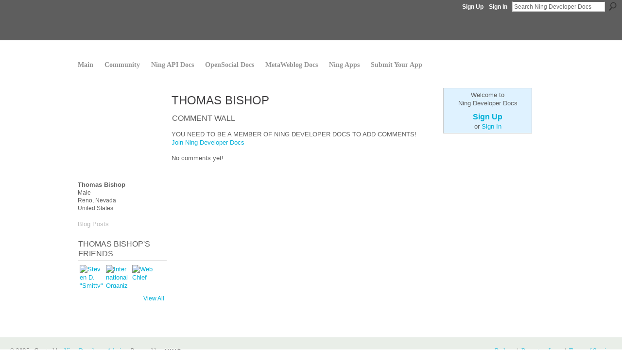

--- FILE ---
content_type: text/css;charset=UTF-8
request_url: https://developer.ning.com/generated-694690f9801ce6-54154198-css?xn_version=202512201152
body_size: 15789
content:
#xg,.xg_floating_module{font-size:1.09091em}#xg_navigation ul li a,#xg_navigation ul li span{font-size:1.00506em;}p.buttongroup a.button,p.buttongroup input.button,p.buttongroup button{_font-size:13px !important;}p.buttongroup input.button,p.buttongroup button{_padding:4px 6px 3px !important;}p.buttongroup a.button{_line-height:12px !important;_position:relative;_margin-bottom:0 !important;_padding:5px 6px 6px !important;_bottom:-3px !important;}.xg_sprite,.xg_icon,.rich-comment,.rich-comment em,.delete,.smalldelete,.activity-delete,ul.rating-themed,ul.rating-themed a:hover,ul.rating-themed a:active,ul.rating-themed a:focus,ul.rating-themed .current{background-image:url(https://static.ning.com/socialnetworkmain/widgets/index/gfx/icons/xg_sprite-0099CC.png?xn_version=3244555409);_background-image:url(https://static.ning.com/socialnetworkmain/widgets/index/gfx/icons/ie6/xg_sprite-0099CC.png?xn_version=4291570312);}a,#xg_manage_promotion a,#xg_manage_network a,#xg_manage_members a,#xg_manage_resources a,#xg_manage_customize a,#xg_manage_premium a,a.button:hover{text-decoration:none;}a:hover,#xg_manage_promotion .navigation-solo a:hover{text-decoration:underline;}#xg_foot,#xg_foot a{color:#333;}#xn_bar #xn_bar_menu a{color:#333 !important;}#xn_bar #xn_bar_menu a:hover{color:#222 !important;}.xg_theme-ningbar-c{color:#333;}.xg_chatArea .xg_chatBar.xg_titleBar a{background-image: url(https://static.ning.com/socialnetworkmain/widgets/index/gfx/icons/xg_sprite-333333.png?xn_version=3244555409) !important;}#xn_bar fieldset{border-color:#aaa;}#xn_bar #xn_brand a span{background-image:url(https://static.ning.com/socialnetworkmain/widgets/index/gfx/ningbar/ningbar-logo-black.png?xn_version=1674653767) !important;}* html #xn_bar #xn_brand a span{background:none !important;filter:progid:DXImageTransform.Microsoft.AlphaImageLoader(src='https://static.ning.com/socialnetworkmain/widgets/index/gfx/ningbar/ningbar-logo-black.png') !important;padding:2px 0 0 3px;}#xn_bar #xn_bar_menu_search_submit{background-position:0 -100px;}
/*----------------------------------------------------------------------
This file is generated whenever you customize the appearance of your
app. We recommend that you avoid editing this file directly; instead,
simply use or not use these styles in your app as desired.
For more information, contact support@ning.com.
----------------------------------------------------------------------*/


/*----------------------------------------------------------------------
Fonts
----------------------------------------------------------------------*/
/* Font (Body Text) */
body, select, input, button, textarea, .xg_theme-body-f {
font-family:/* %textFont% */ "Lucida Grande", "Lucida Sans Unicode", sans-serif;
}
/* Font (Headings) */
h1, h2, h3, h4, h5, h6,
#xg_sitename,
.xg_theme-heading-f {
font-family:/* %headingFont% */ "Trebuchet MS", Trebuchet, "Lucida Sans Unicode", "Lucida Grande", Arial, sans-serif;
}


/*----------------------------------------------------------------------
Colors
----------------------------------------------------------------------*/
/* Main Color */
body,
#xg_navigation li.this a,
.xg_theme-body-t {
color:/* %moduleBodyTextColor% */ #5E5E5E;
}
a, .xg_theme-link-c {
color:/* %siteLinkColor% */ #00B0D8;
}
a.button, button, input.button,
a.button:hover, button:hover, input.button:hover {
color:/* %buttonTextColor% */ #fff;
background:/* %siteLinkColor% */ #00B0D8;
}
.xg_theme-button-c {
color:/* %buttonTextColor% */ #fff;
}
.xg_theme-button-bc {
background:/* %siteLinkColor% */ #00B0D8;
}
.icon-color {
color:/* %iconColor% */ #00B0D8;
}

/* Margins */
body {
background-color:/* %siteBgColor% */ #FFFFFF;
background-image:/* %siteBgImage% */  none;
background-repeat:/* %siteBgImage_repeat% */  no-repeat;
}
.xg_theme-body-bc {
background-color:/* %siteBgColor% */ #FFFFFF;
}
.xg_theme-body-bi {
background-image:/* %siteBgImage% */  none;
}

/* Header Background Color/Image */
#xg_head,
#xg_head a,
.xg_theme-header-c {
color:/* %pageHeaderTextColor% */ #333333;
}
#xg, .xg_headerbg {
background-color:/* %headBgColor% */ transparent;
background-image:/* %headBgImage% */  none;
background-repeat:/* %headBgImage_repeat% */  no-repeat;
}
.xg_theme-header-bc {background-color:/* %headBgColor% */ transparent;
}
.xg_theme-header-bi {background-image:/* %headBgImage% */  none;
}

/* Page */
#xg_body,
.xg_floating_container {
background-color:/* %pageBgColor% */ #FFFFFF;
background-image:/* %pageBgImage% */  none;
background-repeat:/* %pageBgImage_repeat% */  no-repeat;
}
.xg_theme-body-bc {
background-color:/* %pageBgColor% */ #FFFFFF;
}
.xg_theme-body-bi {
background-image:/* %pageBgImage% */  none;
}
#xg_navigation ul li.this a,
ul.page_tabs li.this {
background-color:/* %pageBgColor% */ #FFFFFF;

}
/* Module Headers */
.xg_module_head {
color:/* %moduleHeadTextColor% */ #5E5E5E;
background-color:/* %moduleHeadBgColor% */ transparent;
}
.xg_theme-modulehead-c {
color:/* %moduleHeadTextColor% */ #5E5E5E;
}
.xg_theme-modulehead-bc {
background-color:/* %moduleHeadBgColor% */ transparent;
}

/* Module Body */
.xg_module_body, .xg_theme-modulebody-bc {
background-color:/* %moduleBodyBgColor% */ transparent;
}

/* Media Players */
.xg_theme-mediabutton-c {
color:/* %mediaButtonLink% */ #797979;
}
.xg_theme-mediaplayer-bc {
color:/* %mediaPlayerBg% */ #FFFFFF;
}
.xg_theme-mediaplaylist-bc {
color:/* %mediaPlaylistBg% */ #e9eee8;
}

/* Ningbar */
/* %ningbarInvert% */ 
#xn_bar, .xg_theme-ningbar-bc {
background-color:/* %ningbarColor% */ #E9EEE8!important;
}

/* Footer */
#xg_foot, .xg_theme-footer-bc {
background-color:/* %ningbarColor% */ #E9EEE8!important;
}


/*----------------------------------------------------------------------
Misc
----------------------------------------------------------------------*/
.xg_theme .xg_user_generated p,
.xg_theme .xg_user_generated ol,
.xg_theme .xg_user_generated ul,
.xg_theme .xg_user_generated dl,
.xg_theme .xg_user_generated blockquote,
.xg_theme .xg_user_generated table,
.xg_theme .xg_user_generated h1,
.xg_theme .xg_user_generated h2,
.xg_theme .xg_user_generated h3,
.xg_theme .xg_user_generated h4,
.xg_theme .xg_user_generated h5,
.xg_theme .xg_user_generated h6 {
margin-bottom:/* %pMarginBottom% */ .5em
}
#xn_brand,
.xg_displaybrand {
display:/* %ningLogoDisplay% */ block!important;
}
/* this color is the average between moduleBodyTextColor and pageBgColor: */
.disabled,
.xg_lightfont {
color:/* %lightfont% */ #515151;
}
hr {
color: #e1e1e1;
background-color: #e1e1e1;
}
/* this color is (moduleBodyTextColor + (2 * pageBgColor))/3 */
.xg_lightborder {
border-style:solid;
border-color:/* %lightborder% */ #c9c9c9;
}
/* this color is (moduleBodyTextColor + (5 * pageBgColor))/6 */
.xg_separator {
border-style:solid;
border-color:/* %separator% */ #e4e4e4;
}
/* Code styles */
code { border-left:2px solid #CCCCCC;
display:block;
font-family:"Courier New",Courier,monospace !important;
font-size:1em !important;
margin-left:3em;
margin-top:1em;
padding-left:1em;}

/* Removes the avatar photo of the person who posted the document */
.xg_widget_notes .ib { display: none; }
.xg_widget_notes .tb { margin-left: 0px; }

.xg_signup {background:#DFF2FF !important;border-style:solid !important;border-width:0 !important;}
.xg_headline .tb h1 {color: #403F41; font-family: "lucida grande",tahoma,verdana,arial,sans-serif; font-size: 24px; font-weight:normal;}

.quickpost {display: none;}

.xg_widget_notes .navigation.byline { display:none; }
#xg_tab_invite, .xj_no_friend_requests, .xg_widget_profiles_friend_list .xg_sprite-add { display:none !important; }

/*appathon page styles*/
.greyhighlight,.warning {background:#eee; padding: 0 10px 10px 10px;display:block; clear:both;margin: 10px 0px;}
.greyhighlight .column {width:25%; float:left;display:block}
.greyhighlight .column span {display:block;font-size:12px;line-height:17px;padding-bottom:10px;padding-right:10px;}
.greyhighlight .column span.judge {font-size:11px;}
.greyhighlight .column span.judge a {font-size:12px;display:block;}
.warning {background: #DFF2FF url(https://storage.ning.com/topology/rest/1.0/file/get/3009770959?profile=original) no-repeat scroll 8px 13px !important; padding: 10px 10px 10px 30px !important;}

#appathon { display:none; }
form#appathon ul li, ul#colleageinfo li { list-style-type:none !important; margin-left:0; }
form#appathon ul li label { clear:left; display:block; font-size:11px; margin-top:10px; }
form#appathon input.button {padding:5px;font-weight:bold;}

h4 { margin:1em 0; }

pre {
font-size:78% !important;
overflow-x:auto;
}

table.confluenceTable { border:1px solid black; border-left:2px solid black;margin:1em 0; }
table.confluenceTable td { font-size:85%; background-color:#fff; padding:1em; border:1px solid black; }





#xn_bar { background-color: #75AF2D !important; }
#xn_bar #xn_bar_menu a { color:#fff !important; }

#xg_sitename { padding:0; margin:30px 0 0 0 !important; }
#xg_masthead p#xg_sitename #application_name_header_link {
	background:url(https://storage.ning.com/topology/rest/1.0/file/get/3009801932?profile=original) no-repeat scroll 0 0 transparent;
	display:block;
	height:44px;
	margin-top:-103px;
	overflow:hidden;
	text-indent:-9999px;
	width:413px;
}
#xg_module_account .xg_signup { background: #e9eee8; border:1px solid #ccc !important; }


h2 {text-transform:uppercase; font-size:20px; color:#5e5e5e; font-weight:normal;}
.xg_headline {margin:0;}
ul.navigation li {margin-left:0 !important;}

.xg_module_head { background-color:#fff !important; border-bottom:1px solid #E1E1E1; }
.xg_module_head h2 { text-transform:uppercase; font-size:16px; font-family: 'Trebuchet MS', Helvetica, Arial, sans-serif; color:#5e5e5e; }

#xg_navigation {font-size:12px;margin-top:22px;}
#xg_navigation ul {padding-top:15px; padding-bottom:30px;margin:0; }
#xg_navigation ul li a, #xg_navigation ul li span { font:14px 'Lucida Grande' !important; font-weight:bold !important; color:#959595; padding: 0; }
#xg_navigation ul li { height:35px;margin:-4px 23px 0 0;  }
#xg_navigation ul li.this { margin-top:-16px !important; padding-top:12px; }
#xg_navigation ul li.this a span { background-color:transparent !important; color:#00B0D8 !important; }
#xg_navigation ul li a, #xg_navigation ul li span { font-size: 98%; }

ul.xg_subtab { margin-top:-10px !important; }
ul.xg_subtab li { height:2.3em !important; padding:0 !important;  cursor:pointer; background-color:#EFEFEF !important; }
ul.xg_subtab li a { color:#666 !important; }
ul.xg_subtab li:hover { height:2.3em !important; padding:0 !important; cursor:pointer; background-color:#D9D9D9 !important; }

#xg { width:100%;margin-bottom:3em; }
#xg_head,#xg_body,#xg_foot {
	width:960px;
	padding:10px;
	margin:0 auto;
}
.xg_widget_main_index_index .xg_3col {width:772px;padding-right:0;}
.xg_widget_main_index_index .xg_3col .xg_2col { padding:0 17px; }
.xg_widget_main_index_index .xg_span-4 {margin-left:20px;}

#xg_body.invite_body .xg_2col { border-style:solid; border-width:10px 225px; padding:10px 20px; }

#xg_masthead p#xg_sitename { padding:0; }

.xg_module_body { padding:5px 0; }
.xg_module_head { padding:3px 1px; }

.xg_headline .tb h1 {text-transform:uppercase;font-size:24px;font-weight:normal;font-family: 'Trebuchet MS', Helvetica, Arial, sans-serif; }

#xg_module_account .xg_signup { padding:5px; }

/* footer */
#xg_foot p {padding:10px 20px;}
#xg_foot {position: relative;
	clear:both;
	width:100%;
	padding:0;
	min-width:780px;
	}
#xg_foot p.right {
	text-align:right;
	margin:0 auto;
}
.xg_dock_spacer {height:0;}

#xg_foot {
border:0 none;
font-family:inherit;
font-size:100%;
font-style:inherit;
font-weight:inherit;
margin:0;
padding:0;
padding-bottom:20px;
vertical-align:baseline;
color:#5E5E5E !important;
}

#xg_foot p { margin:0 !important; padding:0 !important; margin-top:20px !important;}

#xg_foot h3 { color:#5E5E5E;
font-size:16px !important;
font-family:'Trebuchet MS',sans-serif;
font-weight:normal;
text-transform:uppercase; }

#xg_foot p, #xg_foot li {
font-family:'Lucida Grande'; line-height:1.2em !important;
}

#xg_foot a { color:#00B0D8 !important; }


/* Footer
----------- */
#locale {position:relative;float:left;}

.footer-content {width:960px;margin:0 auto;clear:both; padding:30px 0; }
.footer {background-color:#e9eee8;}

.footer-content h3 {font-size:140%;}
.heart {color:#f4376c;}
.footer-content p {margin-top:20px;}
.footer-last .right {margin-top:0;}
.footer-content ul {list-style-type:none;margin-top:20px;}
.footer-content ul.text li {margin-bottom:15px;}
.footer-last {clear:both;padding-top:30px;}
.footer-last span, .footer-last a {padding-right:20px;}
.footer-last a {color:#959595 !important;}
.adjacent {margin-left:1em;padding-left:1em;border-left:1px solid #ccc;}
.minus5 {margin-top:-5px;}

#xg_foot small {
color:#666666;
display:block;
font-family:Georgia;
font-size:1em;
font-style:italic;
}

/* Columns
-------------------------------------------------------------- */
.col {float:left; text-align:left;}
.col-left,.col-right {margin-bottom:2em;}
.col-left {width:616px;}
.col-right {width:277px; float:right;}
.col-third {width:306px;margin-right:20px;}
.col-last {margin-right:0;}

.col-border-left {border-left: 1px solid #e1e1e1;margin-left: 13px;padding-left: 13px;}
.col-border-right {border-right: 1px solid #e1e1e1;margin-right: 13px;padding-right: 13px;}


/* Code styles */
code { border-left:2px solid #CCCCCC;
display:block;
font-family:"Courier New",Courier,monospace !important;
font-size:1em !important;
margin-left:3em;
margin-top:1em;
padding-left:1em;}

/* SXSW Contest and other contest forms */
#appathon { display:none; }
form#appathon ul li, ul#colleageinfo li { list-style-type:none !important; margin-left:0; }
form#appathon ul li label { clear:left; display:block; font-size:11px; margin-top:10px; }
form#appathon input.button {padding:5px;font-weight:bold;}
#appathon textarea { width:700px; height:150px; }


h1,h2,h3,h4,h5 {
font-family:"Trebuchet MS",Helvetica,Arial,sans-serif;
font-weight:normal;
text-transform:uppercase;
}

.module_blog .blogpost h3, .module_forum h3 a,.wpage h3 strong {
font-family:"Lucida Grande","Lucida Sans Unicode",sans-serif;
text-transform:none;
font-weight:normal;
}

.clist .tb h3 {
	font-family:"Lucida Grande","Lucida Sans Unicode",sans-serif;
}


#xn_bar_menu_branding {
	display:none;
}

#xn_bar {
	background-color:#5e5e5e !important;
	height:83px;
}

#welcome h3 {
	color:inherit;
	font-size:14px;
	margin:0 0 0.5em;
	text-transform:none;
	font-family:"Lucida Grande","Lucida Sans Unicode",sans-serif;
}

#xg_foot p.left {padding-left:20px !important;}
#xg_foot p.right {padding-right:20px !important;}
#xg_foot a {color:#999;}

/* Methodology */
#methodology {
	padding-bottom:2em;
	border-bottom:1px solid #e1e1e1;
	margin-bottom:2em;
	overflow:hidden;
}

#methodology .method {
	border-right:1px solid #E1E1E1;
	float:left;
	margin-right:10px;
	width:179px;
}
#methodology h3 {font-size:16px;color:#5e5e5e;}
#methodology p {
	font-size:12px;
}
#methodology .profile {
	margin-right:0;
	border-right:none;
}
.button,a.button {
	background:url(https://static.ning.com/about/images/new/button-bg-gyo.png) repeat-x scroll 0 0 #ED7B09;
	border:1px solid #F2B77C;
	color:#FFFFFF;
	cursor:pointer;
	font-family:'Trebuchet MS',sans-serif;
	font-size:110%;
	padding:5px 10px;
	text-transform:uppercase;
	white-space:nowrap;
}

.xg_welcome_box,
#xg_module_account .quickpost {
display:none !important;
}

.xg_widget_main_index_index #xg_layout_column_2 {
    width:955px;
    margin-left:0;
    padding-left:0;
}

.xg_widget_main_index_index #xg_layout_column_1 {
    display:none;
}

.xg_widget_main_index_index .xg_span-4 {
    display:none;
}
#xg_masthead {
    overflow: visible;
}
